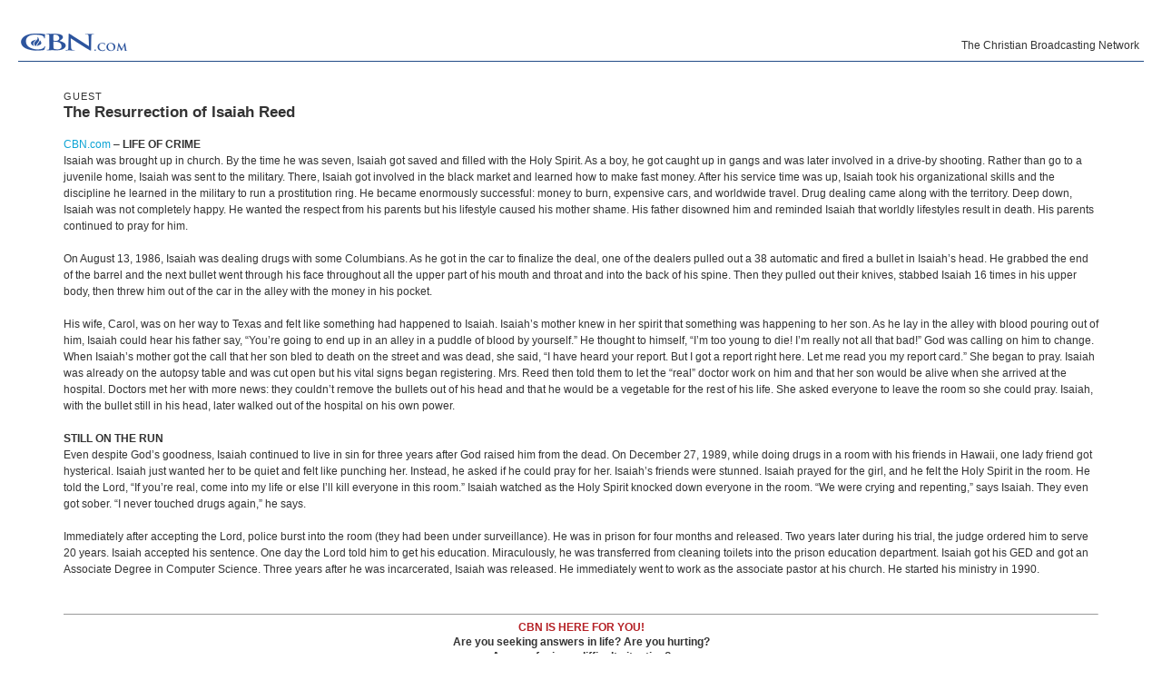

--- FILE ---
content_type: text/html; charset=utf-8
request_url: http://vb.cbn.com/700club/Guests/Bios/Isaiah_Reed042605.aspx?option=print
body_size: 23779
content:
<!DOCTYPE html PUBLIC "-//W3C//DTD XHTML 1.0 Transitional//EN" "http://www.w3.org/TR/xhtml1/DTD/xhtml1-transitional.dtd">

<html xmlns="http://www.w3.org/1999/xhtml"><!-- InstanceBegin template="/Templates/700club-articlePage.dwt.aspx" codeOutsideHTMLIsLocked="true" -->
<head>

<!-- InstanceBeginEditable name="doctitle" -->
<title id="TitleID">The Resurrection of Isaiah Reed</title>
<!-- InstanceEndEditable -->
<meta http-equiv="Content-Type" content="text/html; charset=iso-8859-1">
<!-- InstanceBeginEditable name="description" -->
<meta name="keywords" content="prostitution, death, drugs, miracle, resurrection, isaiah reed, carol reed, christian vision ministries">
<meta name="description" content="Isaiah Reed's bright smile and warm disposition make it almost impossible to believe that 20 years ago, he was pronounced dead.  In a drug deal gone bad, he was shot twice and stabbed 16 times. Today, he's alive, well, and sharing his testimony of his God-given life after death.">
<!-- InstanceEndEditable -->
<!-- InstanceBeginEditable name="keywords" -->

<!-- InstanceEndEditable -->
<meta http-equiv="Content-Type" content="text/html; charset=iso-8859-1"/>

<meta name="viewport" content="width=device-width, initial-scale=1, shrink-to-fit=no"/>
<meta property="fb:pages" content="113351505349955" />
<meta id="WTsv" name="WT.sv" content="VB2003"></meta>


<link href="/noindex/template/layout.css" rel="stylesheet" type="text/css" />
<link href="/noindex/template/touts.css" rel="stylesheet" type="text/css" />
<link href="/noindex/template/styles.css" rel="stylesheet" type="text/css" />
<link href="/Global/App_Themes/Social/Dashboard.css" rel="stylesheet" type="text/css" />
<link href="/Global/App_Themes/Default/jquery.pager.css" rel="stylesheet" type="text/css" />
<link href="/Global/App_Themes/Default/comments.css" rel="stylesheet" type="text/css" />
<link href="/noindex/template/partners_network_banner.css" rel="stylesheet" type="text/css" />

<!-- 700club ... -1 -->
<script language=javascript>
// default all ad positions
bPosition_Right = false; bPosition_Right1 = false; bPosition_Top = false; bPosition_Top1 = false; bPosition_Left = false; bPosition_Bottom = false; bPosition_Bottom1 = false; bPosition_PreRoll = false; bPosition_PreRollCompanion = false; iAdsToShow = 0; iAdsShown = 0;	
</script>


<script language="javascript" type="text/javascript" src="/Scripts/jquery-1.7.1.min.js"></script>
<script language="javascript" type="text/javascript" src="/Scripts/jquery-ui-1.7.2.custom.min.js"></script>
<script language="javascript" type="text/javascript" src="/scripts/ui/ui.core.js"></script>
<script language="javascript" type="text/javascript" src="/scripts/ui/ui.tabs.js"></script>
<script language="javascript" type="text/javascript" src="/scripts/jquery.slider.js"></script>
<script language="javascript" type="text/javascript" src="/scripts/jquery.jswipe.js"></script>
<script language="javascript" type="text/javascript" src="/Global/Scripts/jQuery/jquery.pager.js"></script>
<script language="javascript" type="text/javascript" src="/noindex/template/jquery.js"></script>
<script language="javascript" type="text/JavaScript" src="/templates/common/javascripts.js"></script>
<script language="javascript" type="text/JavaScript" src="/scripts/swfobject.js"></script>
<script language="javascript" type="text/javascript" src="/scripts/mbox.js"></script>    
<script language="javascript" type="text/javascript" src="/Global/Scripts/Dashboard.js"></script>
<script language="javascript" type="text/javascript" src="/Global/Scripts/comments.js"></script>
<script language="javascript" type="text/javascript" src="/Global/Scripts/login.js"></script>

<script language="javascript" type="text/javascript" src="/scripts/app_smart_banner.js"></script>
<link rel="stylesheet" type="text/css" href="/scripts/biblereferencer/styles.css" />
<script language="javascript" type="text/javascript" src="/scripts/biblereferencer/jquery.biblereferencer.js"></script>
<script>
    $(document).ready(function (e) {
        setTimeout(function () {
            $(".centerTD p, #centerTD p, #contentArea p,.centerTD blockquotes, #centerTD blockquotes, #contentArea blockquotes").biblereferencer();
        }, 500);
        $(document).trigger('CORE:HAS_INITIALIZED');
    });
    $(window).resize(function () {
        $(document).trigger('CORE:HAS_RESIZED');
    });
</script>
</script>
<link href="/templates/common/special-styles.css" rel="stylesheet" type="text/css">

<link href="/noindex/700club/700club.css" rel="stylesheet" type="text/css">
<!-- InstanceParam name="sideMenu" type="boolean" value="true" -->
<!-- InstanceParam name="adBarMain" type="boolean" value="true" -->
<!-- InstanceParam name="adBarSecondary" type="boolean" value="true" -->




<!-- InstanceBeginEditable name="articleTitle" -->
<meta name="articleTitle" content="The Resurrection of Isaiah Reed">
<!-- InstanceEndEditable -->
<!-- InstanceBeginEditable name="articleImage" -->
<meta name="articleImage" content="/images3/isaiah_reed">
<!-- InstanceEndEditable -->
<!-- InstanceParam name="docHeading" type="boolean" value="true" -->
<!-- InstanceParam name="docAuthor" type="boolean" value="false" -->
<!-- InstanceParam name="docDate" type="boolean" value="false" -->
<!-- InstanceParam name="sidebar" type="boolean" value="true" -->
<!-- InstanceParam name="contentBottom" type="boolean" value="true" -->
<!-- InstanceParam name="sidebarWatchNow" type="boolean" value="true" -->
<!-- Template Parameters Driving Video Link -->
<!-- InstanceParam name="streamTitle" type="text" value="The 700 Club" -->
<!-- InstanceParam name="streamSource" type="text" value="liveclub" -->
<!-- InstanceParam name="streamProgram" type="text" value="700club" -->
<!-- InstanceParam name="streamSegment" type="text" value="" -->
<link href="/noindex/700club/700club-article.css" rel="stylesheet" type="text/css">


</head>
<body id="BodyID" class="print">

	<div class="caption" style="border-bottom: solid #224B87 1px; padding: 5px 5px 0px 0px;">
		<img src="/templates/images/cbn.com-blue.gif" width="125" height="42" />
		<div style="text-align:right; position:absolute; right:25px; top:42px;">The Christian Broadcasting Network</div>
	</div>
	

<div id="sectionHeader"><h2>The 700 Club with Pat Robertson</h2></div>

<div id="leftMenu">
	


<ul id="mainMenu">
  <li><a  href="/700club/index.aspx">Today's Show</a></li>
  <li><a  href="/700club/ShowInfo/About/index.aspx">About The 700 Club</a></li>
  <li><a  href="/700club/showinfo/schedule/previousbroadcasts.aspx">Previous Shows</a></li>
  <li><a class="selected" href="/700club/Guests/">Guest Bios/Interviews</a></li>
  <li><a  href="/700club/features/Amazing/">Amazing Stories</a></li>
  <li><a  href="/700club/features/BringItOn/index.aspx">Bring It On</a></li>
  <li><a  href="http://www.cbn.com/tv/shows/in-the-green-room/">In the Green Room</a></li>
  <li><a  href="/700club/seenOn/">As Seen On The Club</a></li>
  <li><a href="http://my.cbn.com/resources">Free Recipes / Fact Sheets</a></li>
  <li><a href="/700club/sports/index.aspx">CBN Sports</a></li>
  <li><a  href="/700club/ScottRoss/">Scott Ross</a></li>
  <li><a href="/700club/ShowInfo/Schedule/">Program Calendar </a></li>
  <li><a href="http://event.cbn.com/700clubinteractive/event/">700 Club Interactive</a></li>
  <li><a href="/700club/clubclassics/" class="mainMenu" >700 Club Classics</a></li>
  <li><a  href="/700club/ShowInfo/Schedule/schedule.aspx" style="background-image:none; background-position:130px 5px; background-repeat:no-repeat;">Where To Watch</a></li>
  <li><a href="/contact/feedback-700club.aspx">Viewer Feedback</a></li>
  <li><a style="font-weight: bold; font-size: 15px; padding-top: 5px; padding-bottom: 3px;" href="/giving/700club/option.aspx?m=GVSL0014&intcmp=GVSL0014_700club">Join The 700 Club</a></li>
</ul>
<div id="specialPromos">
</div>

<div style="background-color: #ffffff; margin-top:10px; margin-bottom:10px; padding-bottom: 5px; width:175px; text-align: center; overflow: hidden;">
<center>
<div style="padding: 0px; margin: 0px; width:160px">
	<!------ OAS AD 'Left' begin ------>
	<SCRIPT LANGUAGE=JavaScript>
	<!--
	if (typeof(bPosition_Left) == "undefined") {
		bPosition_Left = false;
	}
	if (bPosition_Left) {
		OAS_AD('Left');
		iAdsShown++;
		document.write("<scr"+"ipt src='/templates/common/ads/feedbacktext.js'></scr"+"ipt>");
	}
	//-->
	</SCRIPT>
	<!------ OAS AD 'Left' end ------>
</div>
</center>
</div><div class="menuFeature">
<div style="padding:3px; background-color:#a4b2cd; color: #FFFFFF; margin: -5px -5px 0 -5px;"><strong>CBN Interactive </strong></div>
<div style="margin:  0 -5px; padding-left: 5px;">
  <img src="/images4/podcast_iPod2.jpg" alt="" width="50" height="62" vspace="5" align="right" />
  <h6>PODCAST</h6>
<div style="padding: 3px;">
  <h><a href="http://www.cbn.com/podcast/index.aspx">Download The 700 Club! </a></h4>
  <p style="padding-left: 5px;">Watch Pat, Terry, and Gordon on your iPod as they bring you amazing stories and celebrity interviews.</p>
</div></div>


<div style="position:relative;left: -6px;">
    <script>var showFB=true;</script>
    <!--[if lte IE 6]><script>showFB=false;</script>	<![endif]-->
    <script>
    if(showFB)document.write('<iframe id="fbframe" src="http://www.facebook.com/plugins/likebox.php?id=6445306667&amp;width=175&amp;connections=1&amp;stream=false&amp;header=true&amp;height=140" scrolling="no" frameborder="0" style="border:none; overflow:hidden; width:175px; height:140px;" allowTransparency="true"></iframe>');
    </script>
</div>

<div>
<p></p>
<h6>DISCUSS ON <a href="/redir/redirect.aspx?p=http://my.cbn.com/pg/groups/78626/the-700-club/" target="_blank">MYCBN</a></h6>

<p><strong><a href="http://my.cbn.com/mod/groups/topicposts.php?topic=583561&amp;group_guid=78626">Have you experienced the presence of God?</a></strong></p>
<p><strong><a href="http://my.cbn.com/mod/groups/topicposts.php?topic=583611&amp;group_guid=78626">Ron DiCianni: Painting the Resurrection?</a></strong></p>

<p>
<h6>CONNECT WITH US</h6>
</p>

<a href="/redir/redirect.aspx?p=http://my.cbn.com/pg/groups/78626/the-700-club/" target="_blank"><img src="http://www.cbn.com/images5/MyCBNComRS.jpg" alt="myCBN" width="32" height="28" border="0" /></a> 

<a href="/redir/redirect.aspx?p=http://www.youtube.com/user/theofficial700club" target="_blank"><img src="/images5/youtubeRS.jpg" alt="YouTube" width="32" height="28" border="0" /></a>

<a href="/redir/redirect.aspx?p=http://twitter.com/700club" target="_blank"><img src="/images5/TwitterRS.jpg" alt="Twitter" width="32" height="32" border="0" /></a>

<a href="/redir/redirect.aspx?p=http://itunes.apple.com/us/podcast/cbn-com-the-700-club-video/id259636832" target="_blank"><img src="/images5/podcastrs.jpg" alt="iTunes" width="32" height="28" border="0" /></a>


</div>
</div>

	<!-- InstanceBeginEditable name="leftnavContent" --><img src="/templates/images/spacer.gif" width="75" height="1"><br>
			<!-- InstanceEndEditable -->
</div>


<div id="rightSidebar">
	
<div id="giveBlock">
	<a href="/giving/700club/contribute.aspx?intcmp=GVSL0003_700club&m=GVSL0003"><img src="/images/premiums/transformingword/ttw2_sidebar.jpg" alt="Be Healed!" width="270" height="90" border="0" /></a> 
<p style="line-height:16px; margin: 5px 20px 10px 0"><strong><a style="font-size:1.2em" href="/giving/700club/contribute.aspx?intcmp=GVSL0001_700club&m=GVSL0001">Become a CBN partner</a></strong> and receive <em><a href="/premiums/transformingword/">The Transforming Word: Verses to Overcome Fear and Experience Peace</a></em>, our special DVD/CD gift to you.<br /><br />
  CBN Partners are making a difference sharing the   Gospel of Jesus Christ. <a href="http://www.cbn.com/partners/?intcmp=GVSL0013_700club&m=GVSL0013">Find out how.</a></p>
  <div>
</div>

</div>
<div id="partnersBlock">

<div style="text-align:center;">
	<a href="/spirituallife/BibleStudyAndTheology/Discipleship/Steps_to_Peace_With_God.aspx?intcmp=EVAN0001&WT.svl=right_nav_700club"><img src="/images5/evangelism_700Club_AD.jpg" width="175" height="30" alt="Do you Know Jesus?" border="0"/></a>
</div>
<div style="padding: 10px 0px 0px 0px; text-align:center;>
	<a href="/spirituallife/ChristianCourses/index.aspx?intcmp=DISC0001&WT.svl=right_nav_700club"><img src="/images5/discipleship_700Club_AD.jpg" width="175" height="30" alt="Grow in your Faith. Free Courses" border="0"/></a>
</div>
</div>

<!------ OAS AD 'Right' begin ------>
<div id="ad_article_sr" style="background-color: #ffffff; margin-top:10px; margin-bottom:10px; padding-bottom: 0px; text-align: center; ">
	<SCRIPT LANGUAGE=JavaScript>
	<!--
	if (typeof(bPosition_Right) == "undefined") {
		bPosition_Right = false;
	} 
	if (bPosition_Right) {
		OAS_AD('Right');
		iAdsShown++;
		document.write("<scr"+"ipt src='/templates/common/ads/feedbacktext.js'></scr"+"ipt>");
	}
	//-->
	</SCRIPT>
	<!------ OAS AD 'Right' end ------>
</div>

    
                
<div id="partnersBlock">
	<h3>What Our Partners Are Doing
	</h3>
	<ul>
		<li><a href="/partners/outreach/GansuVillage.aspx">Chinese Village Gets Extreme Makeover</a></li>
		<li><a href="/partners/outreach/AmengFaith.aspx">Believe for a Miracle</a></li>
		<li><a href="/partners/outreach/Wilai.aspx">Still a 'Fisher of Men'</a></li>
		<li><a href="/partners/outreach/yating.aspx">Sing a New Song</a></li>
		<li><a href="/worldreach/articles/article_santoshsuffering_india.aspx">Alleviating the Cycle of Suffering</a></li>
	</ul>
</div>
<div id="actionBlock">
	<h3>What You Can Do </h3>
	<ul><li><a href="/partners/profiles/MM_Wells.aspx">Are You Working Hard, but Not Getting Ahead?</a></li>
		<li><a href="/Partners/Profiles/ClarkDemetriusLeslie.aspx">The Answer for Out of Control Spending</a></li>
		<li><a href="/partners/profiles/Eads_Rick_Geraldine.aspx">What's Your Heart's Desire?</a></li>
		<li><a href="/partners/profiles/Jenkins.aspx">She Earned Huge Investment Returns</a></li>
		<li><a href="/partners/profiles/watson_fran_carol.aspx">Put Your Financial House in Order</a></li>
	</ul>
</div>
<div id="actionBlock">
	<h3>Products Seen on The Club</h3>
	<ul>
    <li><a target="_blank" href="http://shop.cbn.com/product.asp?sku=2253_02936">Mary Newport, MD - Alzheimer's Disease </a></li>
	<li><a target="_blank" href="http://shop.cbn.com/product.asp?sku=2253_9781621362456">The Harbinger Companion </a></li>
	<li><a target="_blank" href="http://shop.cbn.com/product.asp?sku=2253_86108">The Harbinger </a></li>
	<li><a target="_blank" href="http://shop.cbn.com/product.asp?sku=9780800721572">The Way of the Wise </a></li>
	<li><a target="_blank" href="http://shop.cbn.com/product.asp?sku=9781578565658">You Can't Make Me </a></li>
	<li><a target="_blank" href="http://shop.cbn.com/product.asp?sku=9781609611194">The New You and Improved Diet </a></li>
	<li><a target="_blank" href="http://shop.cbn.com/product.asp?sku=2253_978-0307731715">To Heaven and Back </a></li>
	
		
		
		
		</ul>
</div>

<!------ OAS AD 'Right2' begin ------>
<div id="ad_article_300x100" style="background-color: #ffffff; margin-top:10px; margin-bottom:10px; padding-bottom: 0px; text-align: center; ">
	<SCRIPT LANGUAGE=JavaScript>
	<!--
	if (typeof(bPosition_Right1) == "undefined") {
		bPosition_Right1 = false;
	} 
	if (bPosition_Right1) {
		OAS_AD('Right2');
		iAdsShown++;
		//document.write("<scr"+"ipt src='/templates/common/ads/feedbacktext.js'></scr"+"ipt>");
	}
	//-->
	</SCRIPT>
	<!------ OAS AD 'Right2' end ------>
</div>


<!------ OAS AD 'Right1' begin ------>
<div id="ad_article_300x100" style="background-color: #ffffff; margin-top:10px; margin-bottom:10px; padding-bottom: 0px; text-align: center; ">
	<SCRIPT LANGUAGE=JavaScript>
	<!--
	if (typeof(bPosition_Right1) == "undefined") {
		bPosition_Right1 = false;
	} 
	if (bPosition_Right1) {
		OAS_AD('Right1');
		iAdsShown++;
		//document.write("<scr"+"ipt src='/templates/common/ads/feedbacktext.js'></scr"+"ipt>");
	}
	//-->
	</SCRIPT>
	<!------ OAS AD 'Right1' end ------>
</div>


</div>

<div id="contentArea">
	
		<div id="articleSidebar">
			<div id="sidebarImage">
			<!-- InstanceBeginEditable name="sidebarImage" --><img 
								src="/images3/isaiah_reed_MD.jpg" alt="Isaiah Reed" 
								width=143 height=109 border=0><!-- InstanceEndEditable -->			</div>
        	
			<div id="sidebarWatchNow">
				<a href="javascript:video('700club','liveclub','','')"><img src="/templates/images/watchnow-md.gif" width="120" height="46" border="0"><br>
                Watch The 700 Club Now!</a></div>
        	
			<!-- InstanceBeginRepeat name="sidebarItems" --><!-- InstanceBeginRepeatEntry -->
			<div class="item">
				<div class="sectionHeader">
					<!-- InstanceBeginEditable name="sidebarHeading" -->Web Site <!-- InstanceEndEditable -->				</div>
				<div class="sectionBlock">
					<!-- InstanceBeginEditable name="sidebarContent" --><a href="/redir/Isaiah_Reed.aspx" target="_blank">www.hispraise.com/reed</a><!-- InstanceEndEditable -->				</div>			
			</div>
			<!-- InstanceEndRepeatEntry --><!-- InstanceEndRepeat -->		</div>
		
		
		<h6><!-- #BeginEditable "heading" -->GUEST<!-- #EndEditable --></h6>
		
		<h1><!-- #BeginEditable "title" -->The Resurrection of Isaiah Reed<!-- #EndEditable --></h1>
		
		<br>
		<!-- #BeginEditable "body" --> 
              <p><span class=source><a href="http://www.cbn.com">CBN.com</a> 
		  &#150; </span> <strong>LIFE OF CRIME<br>
              </strong>
              	Isaiah was brought up in church.  By the time he was seven, Isaiah got saved and filled with the Holy Spirit.  As a boy, he got caught up in gangs and was later involved in a drive-by shooting.  Rather than go to a juvenile home, Isaiah was sent to the military.  There, Isaiah got involved in the black market and learned how to make fast money.  After his service time was up, Isaiah took his organizational skills and the discipline he learned in the military to run a prostitution ring.  He became enormously successful: money to burn, expensive cars, and worldwide travel.  Drug dealing came along with the territory.  Deep down, Isaiah was not completely happy.  He wanted the respect from his parents but his lifestyle caused his mother shame.  His father disowned him and reminded Isaiah that worldly lifestyles result in death.  His parents continued to pray for him.</p>
              <p>
              	On August 13, 1986, Isaiah was dealing drugs with some Columbians.  As he got in the car to finalize the deal, one of the dealers pulled out a 38 automatic and fired a bullet in Isaiah&#8217;s head.  He grabbed the end of the barrel and the next bullet went through his face throughout all the upper part of his mouth and throat and into the back of his spine.  Then they pulled out their knives, stabbed Isaiah 16 times in his upper body, then threw him out of the car in the alley with the money in his pocket.  </p>
              <p>
              	His wife, Carol, was on her way to Texas and felt like something had happened to Isaiah.  Isaiah&#8217;s mother knew in her spirit that something was happening to her son.  As he lay in the alley with  blood pouring out of him, Isaiah could hear his father say, &#8220;You&#8217;re going to end up in an alley in a puddle of blood by yourself.&#8221;  He thought to himself, &#8220;I&#8217;m too young to die!  I&#8217;m really not all that bad!&#8221;  God was calling on him to change.  When Isaiah&#8217;s mother got the call that her son bled to death on the street and was dead, she said, &#8220;I have heard your report.  But I got a report right here.  Let me read you my report card.&#8221;  She began to pray.  Isaiah was already on the autopsy table and was cut open but his vital signs began registering.  Mrs. Reed then told them to let the &#8220;real&#8221; doctor work on him and that her son would be alive when she arrived at the hospital.  Doctors met her with more news:  they couldn&#8217;t remove the bullets out of his head and that he would be a vegetable for the rest of his life.  She asked everyone to leave the room so she could pray.  Isaiah, with the bullet still in his head, later walked out of the hospital on his own power.
              </p>
              <p><strong>STILL ON THE RUN<br>
                </strong>
                	Even despite God&#8217;s goodness, Isaiah continued to live in sin for three years after God raised him from the dead.  On December 27, 1989, while doing drugs in a room with his friends in Hawaii, one lady friend got hysterical.  Isaiah just wanted her to be quiet and felt like punching her.  Instead, he asked if he could pray for her.  Isaiah&#8217;s friends were stunned.  Isaiah prayed for the girl, and he felt the Holy Spirit in the room.  He told the Lord, &#8220;If you&#8217;re real, come into my life or else I&#8217;ll kill everyone in this room.&#8221;  Isaiah watched as the Holy Spirit knocked down everyone in the room.  &#8220;We were crying and repenting,&#8221; says Isaiah.  They even got sober.  &#8220;I never touched drugs again,&#8221; he says.</p>
              <p>
                Immediately after accepting the Lord, police burst into the room (they had been under surveillance).  He was in prison for four months and released.  Two years later during his trial, the judge ordered him to serve 20 years.  Isaiah accepted his sentence.  One day the Lord told him to get his education.  Miraculously, he was transferred from cleaning toilets into the prison education department.  Isaiah got his GED and got an Associate Degree in Computer Science.  Three years after he was incarcerated, Isaiah was released.  He immediately went to work as the associate pastor at his church.  He started his ministry in 1990.</p>
              <!-- #EndEditable -->
		<br clear="all">
<hr size=1>
<div align="center" clear="all"><span class="alert"><strong>CBN IS HERE FOR YOU!</strong></span><br />
	<b>Are you seeking answers in life? Are you hurting? <br />
	Are you facing a difficult situation?</b> 
</div>
<ul>
	<li><a href="/spirituallife/BibleStudyAndTheology/Discipleship/Steps_to_Peace_With_God.aspx?intcmp=EVAN0003">Find your way to peace with God</a></li>
	<li><a href="/SpiritualLife/prayerandcounseling/">Send us your prayer request online</a></li>

	<li><a href="/spirituallife/PrayerAndCounseling/PCC/index.aspx">Call The 700 Club Prayer Center</a> at <strong>1&nbsp;(800)&nbsp;700-7000</strong>, 24 hours a day. </li>
</ul>
<p align="center"> A caring friend will be there to pray with you in your time of need.</p>

			</div>

</form>
</div>
<div class="copyright" style="text-align:center; clear: left;">&copy; 2026 The Christian Broadcasting Network, Inc., A Non-profit 501 (c)(3) Charitable Organization.&nbsp; <a href="/about/termsofuse.aspx">Terms of Service</a>. <a href="/about/privacy_notice.aspx">Privacy Policy</a>.</div> 


<!-- SiteCatalyst code version: H.20.2. -->
<script language="JavaScript" type="text/javascript" src="/Scripts/s_code_community.aspx"></script>
<script language="JavaScript" type="text/javascript" src="/Scripts/s_code.js"></script>
<script language="JavaScript" type="text/javascript"><!--
	/************* DO NOT ALTER ANYTHING BELOW THIS LINE ! **************/
	var s_code = s.t(); if (s_code) document.write(s_code)//-->
</script>
<!--/DO NOT REMOVE/-->
<!-- End SiteCatalyst code version: H.20.2. -->




</body>
<!-- InstanceEnd --></html>

--- FILE ---
content_type: text/html; charset=utf-8
request_url: https://www.google.com/recaptcha/api2/aframe
body_size: 266
content:
<!DOCTYPE HTML><html><head><meta http-equiv="content-type" content="text/html; charset=UTF-8"></head><body><script nonce="A46hDbptrCZIt147j606-Q">/** Anti-fraud and anti-abuse applications only. See google.com/recaptcha */ try{var clients={'sodar':'https://pagead2.googlesyndication.com/pagead/sodar?'};window.addEventListener("message",function(a){try{if(a.source===window.parent){var b=JSON.parse(a.data);var c=clients[b['id']];if(c){var d=document.createElement('img');d.src=c+b['params']+'&rc='+(localStorage.getItem("rc::a")?sessionStorage.getItem("rc::b"):"");window.document.body.appendChild(d);sessionStorage.setItem("rc::e",parseInt(sessionStorage.getItem("rc::e")||0)+1);localStorage.setItem("rc::h",'1769144781975');}}}catch(b){}});window.parent.postMessage("_grecaptcha_ready", "*");}catch(b){}</script></body></html>

--- FILE ---
content_type: text/css
request_url: http://vb.cbn.com/noindex/700club/700club.css
body_size: 6319
content:
body
{
	padding:0px;
	margin:0px;
	font-family:Arial, Helvetica, sans-serif;
	font-size:12px;
	line-height:16px;
	background-image: url(http://cdn.cbn.com/images/template/int-bg-page.gif);
	color: #333333;
	background-repeat: repeat;
}
div#specialWrapper, #telethonTicker
{
	background-image: url(http://cdn.cbn.com/images/template/int-bg-content.gif);
	background-position: top center;
	background-repeat: repeat-y;
}

#specialHeader
{
	font-size: 11px;
	width: 1000px;
	margin: 0px auto;
	background: #224b87 url(http://cdn.cbn.com/templates/images/int-genericHeader1-blue.gif) 2px 2px no-repeat;
	color: #FFFFFF;
	position: relative;
}

div#mainContent, #mainContent
{
	/* hack to fix width of existing pages */
	position:relative;
	left:0px;
	top:0px;
	width:1000px;
	margin-bottom: 0px;
	padding-top: 120px;
	background-image: url(/images/700club/int-bg-mainContent.jpg);
	background-repeat: no-repeat;
	background-color: transparent;
	overflow:hidden;
}

div#sectionBanner
{
	display: none;

}
div#sectionHeader
{
	height: 50px;
	background-color: #86B1E7;
	margin-bottom: 10px;
	display: none;
}
div#sectionHeader h2
{
	line-height: 50px;
	margin: 0px;
}




div#leftMenu
{
	float: left;
	width: 175px;
	margin-bottom: 0px;
	margin-top: 10px;
}
div#giveButton
{
	position: absolute;
	top: 5px;
	right: 10px;
}

div#leftMenu  ul li
{
	list-style-type: none;
	color: #470205;
	margin-left: 0px;
	margin-bottom: .1em;
	_height:13px;

}
div#leftMenu ul li a
{
	font-size: 1.1em;
	font-weight: bold;
	color: #470205;
	text-decoration: none;
	display: block;
	background-image: url();
	padding: .2em 15px;
}
div#leftMenu ul li a:hover, div#leftMenu ul li a.selected
{
	background-color: #FFFFFF;
}
div#rightSidebar
{ display: none; 
}
div#rightSidebar div#giveBlock  
{
	padding: 5px;
	margin: 10px 0px;
}
div#rightSidebar div#actionBlock, div#rightSidebar  div#partnersBlock
{
	margin: 10px 0px;
	padding: 10px;
	background-color: #F7EAE2;
	border: 1px solid;
	border-color: #DDAB8A;
}

.adBlockRight
{
	margin: 10px 0px;
	padding: 10px;
	background-color: #F7EAE2;
	border: 1px solid;
	border-color: #DDAB8A;
	text-align: center;
}

div#contentArea
{ margin-top: 0px; float: left; padding-left: 50px; width: 750px; position: relative; margin-bottom: 25px; padding-top: 15px; 
}
div#contentArea h1 { font-size: 1.4em; line-height: 1.2em; }

div#copyright, div.copyright
{
	clear: both;
	text-align: center;
	padding: 5px 0px 10px;
	display: block;
	width: 950px;
	margin-left: auto;
	margin-right: auto;
}
.container
{
	clear: both;
	padding: 0px;

}
.container h3
{
	color: #660000;
	margin-bottom: 5px;
	border-bottom: 1px solid;
}
.container h3 a 
{
	color: #660000;
	text-decoration: none;
}
.container h3 a:hover 
{
	color: #817f95;
	text-decoration: none;
}

.sectionHeader
{
	color: #660000;
	font-size: 14px;
	margin-bottom: 5px;
	border-bottom: 1px solid;
	border-bottom-color: #660000;
}

.half
{
	width: 365px;
	position: relative;
}


.third
{
	width: 236px;
	margin: 0px;
	position: relative;
}
.cbnsports {
	background-image: url(http://cdn.cbn.com/images/700club/CBNSports_block-bg.jpg);
	background-repeat: no-repeat;
	letter-spacing: normal;
	height: 215px;
	width: 215px;
	padding-top: 75px;
	padding-right: 13px;
	padding-left: 13px;
	margin-bottom: 20px;
	font-size: 12px;
	list-style-type: square;
	line-height: 16px;
	font-style: normal;
	padding-bottom: 5px;
}
.twoThirds
{
	width: 480px;
	position: relative;
}
.left
{
	float: left;
	margin-right: 20px;
}
.right
{
	float: right;
	margin-right: 0px;
}
.clear
{
	clear: both;
}
.tout, div.tout
{
	position: relative;
	margin-top: 0px;
	overflow: hidden;
	_margin-bottom:10px;
	
}
.tout .title
{
	display: block;
	margin:0px;
	font-weight:bold;
}
.tout .content
{
	margin-top:.15em;
	line-height:1.1em;
}
.tout img
{
	position: absolute;
	top: 0px;
	left: 1px;
	margin: 0;
	border: 0px;
}
.xs 
{
	padding-left: 51px;
	min-height: 36px;
	_height:36px;

}
.sm
{
	padding-left: 95px;
	min-height: 65px;
	_height:65px;
}
.book {
	padding-left: 81px;
	height: auto;
}

.md
{
	padding-left: 158px;
	height: auto;
	
}
.lw
{
	padding-left: 215px;
	height: auto;
}
div.loginBlock
{
	text-align:center;
	color: #000000;
	padding-top: 15px;
	padding-bottom: 15px;
	background-color: transparent;
}
div.loginBlock a
{
	font-weight:bold;
	color:#000000;
	background-color:#CB9042;
	padding:2px 7px;
	text-decoration:none;
	letter-spacing:1px;
	border: 1px solid;
	border-top-color:#E8CCB6;
	border-left-color:#E8CCB6;
	border-bottom-color:#824E1C;
	border-right-color:#824E1C;
	font-size: 10px;
}
div.loginBlock a:hover
{
	color:#003366;
	background-color:#b0c9e9;
}
div.menuFeature 
{
	padding:5px; 
	margin-bottom:20px; 
	border:#a4b2cd; 
	border-style:solid; 
	border-width:thin;
}
div.menuFeature p 
{
	font-size: 11px;
}
div.menuFeature ul 
{
	margin-left:0px;
	padding-left:0;
}

div.menuFeature ul li a
{
	font-size: 0.9em;
	padding: .2em 3px;
}

div#mediaLinks {
	width:180px;
	margin: 0px;
	margin-bottom:1em;
}
div#mediaLinks a {
	display:block;
	line-height:32px;
	height:32px;
	font-size:1.1em;
	font-weight:bold;
	text-align:right;
	text-decoration:none;
	padding-right:40px;
	padding-left:0px;
	background-image:url(http://cdn.cbn.com/images/template/int-bg-mediaButton.gif);
	background-position:0px 0px;
	background-repeat:no-repeat;
 }
 div#mediaLinks a:hover, div#mediaLinks a.selected {
	background-position:0px -32px;
 }
 div#mediaLinks a:visited {
	color:#224B87; 
 }
 div#mediaLinks .subMenu{
	 margin-bottom:.5em;
	 border-top:1px dashed #ccc;
	 margin-right:15px;
	 margin-left:15px;
	 border-right:2px solid;
	 border-right-color:#CCF;
 }
 div#mediaLinks .subMenu a{
	 display:block;
	 line-height:20px;
	 height:20px;
	 background-image:none;
	 border-bottom:1px dashed #ccc;
 }
 
 body.print div#leftMenu, body.print div#rightSidebar, body.print div#articleSidebar { display:none !important;}
 body.print div#contentArea {width:inherit; padding:20px 50px;}
